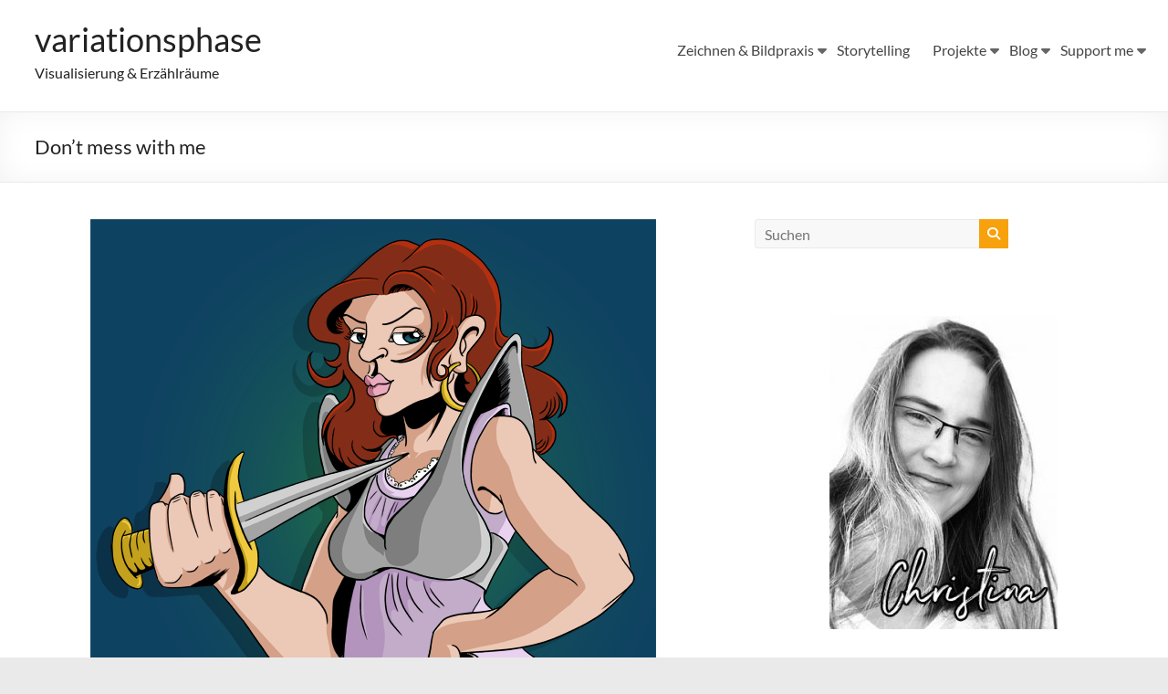

--- FILE ---
content_type: text/html; charset=UTF-8
request_url: https://variationsphase.de/vp/2014/03/dont-mess-with-me/
body_size: 15094
content:
<!DOCTYPE html>
<!--[if IE 7]>
<html class="ie ie7" lang="de">
<![endif]-->
<!--[if IE 8]>
<html class="ie ie8" lang="de">
<![endif]-->
<!--[if !(IE 7) & !(IE 8)]><!-->
<html lang="de">
<!--<![endif]-->
<head>
	<meta charset="UTF-8"/>
	<meta name="viewport" content="width=device-width, initial-scale=1">
	<link rel="profile" href="https://gmpg.org/xfn/11"/>
	<meta name='robots' content='index, follow, max-image-preview:large, max-snippet:-1, max-video-preview:-1' />

	<!-- This site is optimized with the Yoast SEO plugin v26.6 - https://yoast.com/wordpress/plugins/seo/ -->
	<title>Don&#039;t mess with me - variationsphase</title>
	<link rel="canonical" href="https://variationsphase.de/vp/2014/03/dont-mess-with-me/" />
	<meta property="og:locale" content="de_DE" />
	<meta property="og:type" content="article" />
	<meta property="og:title" content="Don&#039;t mess with me - variationsphase" />
	<meta property="og:description" content="Don&#8217;t mess with me" />
	<meta property="og:url" content="https://variationsphase.de/vp/2014/03/dont-mess-with-me/" />
	<meta property="og:site_name" content="variationsphase" />
	<meta property="article:published_time" content="2014-03-26T19:18:01+00:00" />
	<meta property="article:modified_time" content="2020-08-10T10:48:01+00:00" />
	<meta property="og:image" content="https://variationsphase.de/vp/wp-content/uploads/2014/03/2013-03-26_frau-dolch.png" />
	<meta property="og:image:width" content="620" />
	<meta property="og:image:height" content="748" />
	<meta property="og:image:type" content="image/png" />
	<meta name="author" content="Christina" />
	<meta name="twitter:card" content="summary_large_image" />
	<meta name="twitter:label1" content="Verfasst von" />
	<meta name="twitter:data1" content="Christina" />
	<script type="application/ld+json" class="yoast-schema-graph">{"@context":"https://schema.org","@graph":[{"@type":"Article","@id":"https://variationsphase.de/vp/2014/03/dont-mess-with-me/#article","isPartOf":{"@id":"https://variationsphase.de/vp/2014/03/dont-mess-with-me/"},"author":{"name":"Christina","@id":"https://variationsphase.de/vp/#/schema/person/3bf21877116b4f739db46a11f19ec0dd"},"headline":"Don&#8217;t mess with me","datePublished":"2014-03-26T19:18:01+00:00","dateModified":"2020-08-10T10:48:01+00:00","mainEntityOfPage":{"@id":"https://variationsphase.de/vp/2014/03/dont-mess-with-me/"},"wordCount":5,"commentCount":0,"publisher":{"@id":"https://variationsphase.de/vp/#/schema/person/3bf21877116b4f739db46a11f19ec0dd"},"image":{"@id":"https://variationsphase.de/vp/2014/03/dont-mess-with-me/#primaryimage"},"thumbnailUrl":"https://variationsphase.de/vp/wp-content/uploads/2014/03/2013-03-26_frau-dolch.png","keywords":["Manga Studio / Clip Studio Paint","Mensch"],"articleSection":["Illustrationen"],"inLanguage":"de","potentialAction":[{"@type":"CommentAction","name":"Comment","target":["https://variationsphase.de/vp/2014/03/dont-mess-with-me/#respond"]}]},{"@type":"WebPage","@id":"https://variationsphase.de/vp/2014/03/dont-mess-with-me/","url":"https://variationsphase.de/vp/2014/03/dont-mess-with-me/","name":"Don't mess with me - variationsphase","isPartOf":{"@id":"https://variationsphase.de/vp/#website"},"primaryImageOfPage":{"@id":"https://variationsphase.de/vp/2014/03/dont-mess-with-me/#primaryimage"},"image":{"@id":"https://variationsphase.de/vp/2014/03/dont-mess-with-me/#primaryimage"},"thumbnailUrl":"https://variationsphase.de/vp/wp-content/uploads/2014/03/2013-03-26_frau-dolch.png","datePublished":"2014-03-26T19:18:01+00:00","dateModified":"2020-08-10T10:48:01+00:00","breadcrumb":{"@id":"https://variationsphase.de/vp/2014/03/dont-mess-with-me/#breadcrumb"},"inLanguage":"de","potentialAction":[{"@type":"ReadAction","target":["https://variationsphase.de/vp/2014/03/dont-mess-with-me/"]}]},{"@type":"ImageObject","inLanguage":"de","@id":"https://variationsphase.de/vp/2014/03/dont-mess-with-me/#primaryimage","url":"https://variationsphase.de/vp/wp-content/uploads/2014/03/2013-03-26_frau-dolch.png","contentUrl":"https://variationsphase.de/vp/wp-content/uploads/2014/03/2013-03-26_frau-dolch.png","width":620,"height":748},{"@type":"BreadcrumbList","@id":"https://variationsphase.de/vp/2014/03/dont-mess-with-me/#breadcrumb","itemListElement":[{"@type":"ListItem","position":1,"name":"Home","item":"https://variationsphase.de/vp/"},{"@type":"ListItem","position":2,"name":"Posts","item":"https://variationsphase.de/vp/posts/"},{"@type":"ListItem","position":3,"name":"Don&#8217;t mess with me"}]},{"@type":"WebSite","@id":"https://variationsphase.de/vp/#website","url":"https://variationsphase.de/vp/","name":"variationsphase","description":"Visualisierung &amp; Erzählräume","publisher":{"@id":"https://variationsphase.de/vp/#/schema/person/3bf21877116b4f739db46a11f19ec0dd"},"potentialAction":[{"@type":"SearchAction","target":{"@type":"EntryPoint","urlTemplate":"https://variationsphase.de/vp/?s={search_term_string}"},"query-input":{"@type":"PropertyValueSpecification","valueRequired":true,"valueName":"search_term_string"}}],"inLanguage":"de"},{"@type":["Person","Organization"],"@id":"https://variationsphase.de/vp/#/schema/person/3bf21877116b4f739db46a11f19ec0dd","name":"Christina","logo":{"@id":"https://variationsphase.de/vp/#/schema/person/image/"},"url":"https://variationsphase.de/vp/author/admin/"}]}</script>
	<!-- / Yoast SEO plugin. -->


<link rel='dns-prefetch' href='//fonts.googleapis.com' />
<link rel="alternate" type="application/rss+xml" title="variationsphase &raquo; Feed" href="https://variationsphase.de/vp/feed/" />
<link rel="alternate" type="application/rss+xml" title="variationsphase &raquo; Kommentar-Feed" href="https://variationsphase.de/vp/comments/feed/" />
<link rel="alternate" type="application/rss+xml" title="variationsphase &raquo; Don&#8217;t mess with me-Kommentar-Feed" href="https://variationsphase.de/vp/2014/03/dont-mess-with-me/feed/" />
<link rel="alternate" title="oEmbed (JSON)" type="application/json+oembed" href="https://variationsphase.de/vp/wp-json/oembed/1.0/embed?url=https%3A%2F%2Fvariationsphase.de%2Fvp%2F2014%2F03%2Fdont-mess-with-me%2F" />
<link rel="alternate" title="oEmbed (XML)" type="text/xml+oembed" href="https://variationsphase.de/vp/wp-json/oembed/1.0/embed?url=https%3A%2F%2Fvariationsphase.de%2Fvp%2F2014%2F03%2Fdont-mess-with-me%2F&#038;format=xml" />
<style id='wp-img-auto-sizes-contain-inline-css' type='text/css'>
img:is([sizes=auto i],[sizes^="auto," i]){contain-intrinsic-size:3000px 1500px}
/*# sourceURL=wp-img-auto-sizes-contain-inline-css */
</style>
<link rel='stylesheet' id='otw_grid_manager-css' href='https://variationsphase.de/vp/wp-content/plugins/otw-sidebar-widget-manager/include/otw_components/otw_content_sidebars/css/otw-grid.css?ver=1.13' type='text/css' media='all' />
<link rel='stylesheet' id='otw_sbm.css-css' href='https://variationsphase.de/vp/wp-content/plugins/otw-sidebar-widget-manager/css/otw_sbm.css?ver=6.9' type='text/css' media='all' />
<style id='wp-block-library-inline-css' type='text/css'>
:root{--wp-block-synced-color:#7a00df;--wp-block-synced-color--rgb:122,0,223;--wp-bound-block-color:var(--wp-block-synced-color);--wp-editor-canvas-background:#ddd;--wp-admin-theme-color:#007cba;--wp-admin-theme-color--rgb:0,124,186;--wp-admin-theme-color-darker-10:#006ba1;--wp-admin-theme-color-darker-10--rgb:0,107,160.5;--wp-admin-theme-color-darker-20:#005a87;--wp-admin-theme-color-darker-20--rgb:0,90,135;--wp-admin-border-width-focus:2px}@media (min-resolution:192dpi){:root{--wp-admin-border-width-focus:1.5px}}.wp-element-button{cursor:pointer}:root .has-very-light-gray-background-color{background-color:#eee}:root .has-very-dark-gray-background-color{background-color:#313131}:root .has-very-light-gray-color{color:#eee}:root .has-very-dark-gray-color{color:#313131}:root .has-vivid-green-cyan-to-vivid-cyan-blue-gradient-background{background:linear-gradient(135deg,#00d084,#0693e3)}:root .has-purple-crush-gradient-background{background:linear-gradient(135deg,#34e2e4,#4721fb 50%,#ab1dfe)}:root .has-hazy-dawn-gradient-background{background:linear-gradient(135deg,#faaca8,#dad0ec)}:root .has-subdued-olive-gradient-background{background:linear-gradient(135deg,#fafae1,#67a671)}:root .has-atomic-cream-gradient-background{background:linear-gradient(135deg,#fdd79a,#004a59)}:root .has-nightshade-gradient-background{background:linear-gradient(135deg,#330968,#31cdcf)}:root .has-midnight-gradient-background{background:linear-gradient(135deg,#020381,#2874fc)}:root{--wp--preset--font-size--normal:16px;--wp--preset--font-size--huge:42px}.has-regular-font-size{font-size:1em}.has-larger-font-size{font-size:2.625em}.has-normal-font-size{font-size:var(--wp--preset--font-size--normal)}.has-huge-font-size{font-size:var(--wp--preset--font-size--huge)}.has-text-align-center{text-align:center}.has-text-align-left{text-align:left}.has-text-align-right{text-align:right}.has-fit-text{white-space:nowrap!important}#end-resizable-editor-section{display:none}.aligncenter{clear:both}.items-justified-left{justify-content:flex-start}.items-justified-center{justify-content:center}.items-justified-right{justify-content:flex-end}.items-justified-space-between{justify-content:space-between}.screen-reader-text{border:0;clip-path:inset(50%);height:1px;margin:-1px;overflow:hidden;padding:0;position:absolute;width:1px;word-wrap:normal!important}.screen-reader-text:focus{background-color:#ddd;clip-path:none;color:#444;display:block;font-size:1em;height:auto;left:5px;line-height:normal;padding:15px 23px 14px;text-decoration:none;top:5px;width:auto;z-index:100000}html :where(.has-border-color){border-style:solid}html :where([style*=border-top-color]){border-top-style:solid}html :where([style*=border-right-color]){border-right-style:solid}html :where([style*=border-bottom-color]){border-bottom-style:solid}html :where([style*=border-left-color]){border-left-style:solid}html :where([style*=border-width]){border-style:solid}html :where([style*=border-top-width]){border-top-style:solid}html :where([style*=border-right-width]){border-right-style:solid}html :where([style*=border-bottom-width]){border-bottom-style:solid}html :where([style*=border-left-width]){border-left-style:solid}html :where(img[class*=wp-image-]){height:auto;max-width:100%}:where(figure){margin:0 0 1em}html :where(.is-position-sticky){--wp-admin--admin-bar--position-offset:var(--wp-admin--admin-bar--height,0px)}@media screen and (max-width:600px){html :where(.is-position-sticky){--wp-admin--admin-bar--position-offset:0px}}

/*# sourceURL=wp-block-library-inline-css */
</style><style id='global-styles-inline-css' type='text/css'>
:root{--wp--preset--aspect-ratio--square: 1;--wp--preset--aspect-ratio--4-3: 4/3;--wp--preset--aspect-ratio--3-4: 3/4;--wp--preset--aspect-ratio--3-2: 3/2;--wp--preset--aspect-ratio--2-3: 2/3;--wp--preset--aspect-ratio--16-9: 16/9;--wp--preset--aspect-ratio--9-16: 9/16;--wp--preset--color--black: #000000;--wp--preset--color--cyan-bluish-gray: #abb8c3;--wp--preset--color--white: #ffffff;--wp--preset--color--pale-pink: #f78da7;--wp--preset--color--vivid-red: #cf2e2e;--wp--preset--color--luminous-vivid-orange: #ff6900;--wp--preset--color--luminous-vivid-amber: #fcb900;--wp--preset--color--light-green-cyan: #7bdcb5;--wp--preset--color--vivid-green-cyan: #00d084;--wp--preset--color--pale-cyan-blue: #8ed1fc;--wp--preset--color--vivid-cyan-blue: #0693e3;--wp--preset--color--vivid-purple: #9b51e0;--wp--preset--gradient--vivid-cyan-blue-to-vivid-purple: linear-gradient(135deg,rgb(6,147,227) 0%,rgb(155,81,224) 100%);--wp--preset--gradient--light-green-cyan-to-vivid-green-cyan: linear-gradient(135deg,rgb(122,220,180) 0%,rgb(0,208,130) 100%);--wp--preset--gradient--luminous-vivid-amber-to-luminous-vivid-orange: linear-gradient(135deg,rgb(252,185,0) 0%,rgb(255,105,0) 100%);--wp--preset--gradient--luminous-vivid-orange-to-vivid-red: linear-gradient(135deg,rgb(255,105,0) 0%,rgb(207,46,46) 100%);--wp--preset--gradient--very-light-gray-to-cyan-bluish-gray: linear-gradient(135deg,rgb(238,238,238) 0%,rgb(169,184,195) 100%);--wp--preset--gradient--cool-to-warm-spectrum: linear-gradient(135deg,rgb(74,234,220) 0%,rgb(151,120,209) 20%,rgb(207,42,186) 40%,rgb(238,44,130) 60%,rgb(251,105,98) 80%,rgb(254,248,76) 100%);--wp--preset--gradient--blush-light-purple: linear-gradient(135deg,rgb(255,206,236) 0%,rgb(152,150,240) 100%);--wp--preset--gradient--blush-bordeaux: linear-gradient(135deg,rgb(254,205,165) 0%,rgb(254,45,45) 50%,rgb(107,0,62) 100%);--wp--preset--gradient--luminous-dusk: linear-gradient(135deg,rgb(255,203,112) 0%,rgb(199,81,192) 50%,rgb(65,88,208) 100%);--wp--preset--gradient--pale-ocean: linear-gradient(135deg,rgb(255,245,203) 0%,rgb(182,227,212) 50%,rgb(51,167,181) 100%);--wp--preset--gradient--electric-grass: linear-gradient(135deg,rgb(202,248,128) 0%,rgb(113,206,126) 100%);--wp--preset--gradient--midnight: linear-gradient(135deg,rgb(2,3,129) 0%,rgb(40,116,252) 100%);--wp--preset--font-size--small: 13px;--wp--preset--font-size--medium: 20px;--wp--preset--font-size--large: 36px;--wp--preset--font-size--x-large: 42px;--wp--preset--spacing--20: 0.44rem;--wp--preset--spacing--30: 0.67rem;--wp--preset--spacing--40: 1rem;--wp--preset--spacing--50: 1.5rem;--wp--preset--spacing--60: 2.25rem;--wp--preset--spacing--70: 3.38rem;--wp--preset--spacing--80: 5.06rem;--wp--preset--shadow--natural: 6px 6px 9px rgba(0, 0, 0, 0.2);--wp--preset--shadow--deep: 12px 12px 50px rgba(0, 0, 0, 0.4);--wp--preset--shadow--sharp: 6px 6px 0px rgba(0, 0, 0, 0.2);--wp--preset--shadow--outlined: 6px 6px 0px -3px rgb(255, 255, 255), 6px 6px rgb(0, 0, 0);--wp--preset--shadow--crisp: 6px 6px 0px rgb(0, 0, 0);}:root { --wp--style--global--content-size: 760px;--wp--style--global--wide-size: 1160px; }:where(body) { margin: 0; }.wp-site-blocks > .alignleft { float: left; margin-right: 2em; }.wp-site-blocks > .alignright { float: right; margin-left: 2em; }.wp-site-blocks > .aligncenter { justify-content: center; margin-left: auto; margin-right: auto; }:where(.wp-site-blocks) > * { margin-block-start: 24px; margin-block-end: 0; }:where(.wp-site-blocks) > :first-child { margin-block-start: 0; }:where(.wp-site-blocks) > :last-child { margin-block-end: 0; }:root { --wp--style--block-gap: 24px; }:root :where(.is-layout-flow) > :first-child{margin-block-start: 0;}:root :where(.is-layout-flow) > :last-child{margin-block-end: 0;}:root :where(.is-layout-flow) > *{margin-block-start: 24px;margin-block-end: 0;}:root :where(.is-layout-constrained) > :first-child{margin-block-start: 0;}:root :where(.is-layout-constrained) > :last-child{margin-block-end: 0;}:root :where(.is-layout-constrained) > *{margin-block-start: 24px;margin-block-end: 0;}:root :where(.is-layout-flex){gap: 24px;}:root :where(.is-layout-grid){gap: 24px;}.is-layout-flow > .alignleft{float: left;margin-inline-start: 0;margin-inline-end: 2em;}.is-layout-flow > .alignright{float: right;margin-inline-start: 2em;margin-inline-end: 0;}.is-layout-flow > .aligncenter{margin-left: auto !important;margin-right: auto !important;}.is-layout-constrained > .alignleft{float: left;margin-inline-start: 0;margin-inline-end: 2em;}.is-layout-constrained > .alignright{float: right;margin-inline-start: 2em;margin-inline-end: 0;}.is-layout-constrained > .aligncenter{margin-left: auto !important;margin-right: auto !important;}.is-layout-constrained > :where(:not(.alignleft):not(.alignright):not(.alignfull)){max-width: var(--wp--style--global--content-size);margin-left: auto !important;margin-right: auto !important;}.is-layout-constrained > .alignwide{max-width: var(--wp--style--global--wide-size);}body .is-layout-flex{display: flex;}.is-layout-flex{flex-wrap: wrap;align-items: center;}.is-layout-flex > :is(*, div){margin: 0;}body .is-layout-grid{display: grid;}.is-layout-grid > :is(*, div){margin: 0;}body{padding-top: 0px;padding-right: 0px;padding-bottom: 0px;padding-left: 0px;}a:where(:not(.wp-element-button)){text-decoration: underline;}:root :where(.wp-element-button, .wp-block-button__link){background-color: #32373c;border-width: 0;color: #fff;font-family: inherit;font-size: inherit;font-style: inherit;font-weight: inherit;letter-spacing: inherit;line-height: inherit;padding-top: calc(0.667em + 2px);padding-right: calc(1.333em + 2px);padding-bottom: calc(0.667em + 2px);padding-left: calc(1.333em + 2px);text-decoration: none;text-transform: inherit;}.has-black-color{color: var(--wp--preset--color--black) !important;}.has-cyan-bluish-gray-color{color: var(--wp--preset--color--cyan-bluish-gray) !important;}.has-white-color{color: var(--wp--preset--color--white) !important;}.has-pale-pink-color{color: var(--wp--preset--color--pale-pink) !important;}.has-vivid-red-color{color: var(--wp--preset--color--vivid-red) !important;}.has-luminous-vivid-orange-color{color: var(--wp--preset--color--luminous-vivid-orange) !important;}.has-luminous-vivid-amber-color{color: var(--wp--preset--color--luminous-vivid-amber) !important;}.has-light-green-cyan-color{color: var(--wp--preset--color--light-green-cyan) !important;}.has-vivid-green-cyan-color{color: var(--wp--preset--color--vivid-green-cyan) !important;}.has-pale-cyan-blue-color{color: var(--wp--preset--color--pale-cyan-blue) !important;}.has-vivid-cyan-blue-color{color: var(--wp--preset--color--vivid-cyan-blue) !important;}.has-vivid-purple-color{color: var(--wp--preset--color--vivid-purple) !important;}.has-black-background-color{background-color: var(--wp--preset--color--black) !important;}.has-cyan-bluish-gray-background-color{background-color: var(--wp--preset--color--cyan-bluish-gray) !important;}.has-white-background-color{background-color: var(--wp--preset--color--white) !important;}.has-pale-pink-background-color{background-color: var(--wp--preset--color--pale-pink) !important;}.has-vivid-red-background-color{background-color: var(--wp--preset--color--vivid-red) !important;}.has-luminous-vivid-orange-background-color{background-color: var(--wp--preset--color--luminous-vivid-orange) !important;}.has-luminous-vivid-amber-background-color{background-color: var(--wp--preset--color--luminous-vivid-amber) !important;}.has-light-green-cyan-background-color{background-color: var(--wp--preset--color--light-green-cyan) !important;}.has-vivid-green-cyan-background-color{background-color: var(--wp--preset--color--vivid-green-cyan) !important;}.has-pale-cyan-blue-background-color{background-color: var(--wp--preset--color--pale-cyan-blue) !important;}.has-vivid-cyan-blue-background-color{background-color: var(--wp--preset--color--vivid-cyan-blue) !important;}.has-vivid-purple-background-color{background-color: var(--wp--preset--color--vivid-purple) !important;}.has-black-border-color{border-color: var(--wp--preset--color--black) !important;}.has-cyan-bluish-gray-border-color{border-color: var(--wp--preset--color--cyan-bluish-gray) !important;}.has-white-border-color{border-color: var(--wp--preset--color--white) !important;}.has-pale-pink-border-color{border-color: var(--wp--preset--color--pale-pink) !important;}.has-vivid-red-border-color{border-color: var(--wp--preset--color--vivid-red) !important;}.has-luminous-vivid-orange-border-color{border-color: var(--wp--preset--color--luminous-vivid-orange) !important;}.has-luminous-vivid-amber-border-color{border-color: var(--wp--preset--color--luminous-vivid-amber) !important;}.has-light-green-cyan-border-color{border-color: var(--wp--preset--color--light-green-cyan) !important;}.has-vivid-green-cyan-border-color{border-color: var(--wp--preset--color--vivid-green-cyan) !important;}.has-pale-cyan-blue-border-color{border-color: var(--wp--preset--color--pale-cyan-blue) !important;}.has-vivid-cyan-blue-border-color{border-color: var(--wp--preset--color--vivid-cyan-blue) !important;}.has-vivid-purple-border-color{border-color: var(--wp--preset--color--vivid-purple) !important;}.has-vivid-cyan-blue-to-vivid-purple-gradient-background{background: var(--wp--preset--gradient--vivid-cyan-blue-to-vivid-purple) !important;}.has-light-green-cyan-to-vivid-green-cyan-gradient-background{background: var(--wp--preset--gradient--light-green-cyan-to-vivid-green-cyan) !important;}.has-luminous-vivid-amber-to-luminous-vivid-orange-gradient-background{background: var(--wp--preset--gradient--luminous-vivid-amber-to-luminous-vivid-orange) !important;}.has-luminous-vivid-orange-to-vivid-red-gradient-background{background: var(--wp--preset--gradient--luminous-vivid-orange-to-vivid-red) !important;}.has-very-light-gray-to-cyan-bluish-gray-gradient-background{background: var(--wp--preset--gradient--very-light-gray-to-cyan-bluish-gray) !important;}.has-cool-to-warm-spectrum-gradient-background{background: var(--wp--preset--gradient--cool-to-warm-spectrum) !important;}.has-blush-light-purple-gradient-background{background: var(--wp--preset--gradient--blush-light-purple) !important;}.has-blush-bordeaux-gradient-background{background: var(--wp--preset--gradient--blush-bordeaux) !important;}.has-luminous-dusk-gradient-background{background: var(--wp--preset--gradient--luminous-dusk) !important;}.has-pale-ocean-gradient-background{background: var(--wp--preset--gradient--pale-ocean) !important;}.has-electric-grass-gradient-background{background: var(--wp--preset--gradient--electric-grass) !important;}.has-midnight-gradient-background{background: var(--wp--preset--gradient--midnight) !important;}.has-small-font-size{font-size: var(--wp--preset--font-size--small) !important;}.has-medium-font-size{font-size: var(--wp--preset--font-size--medium) !important;}.has-large-font-size{font-size: var(--wp--preset--font-size--large) !important;}.has-x-large-font-size{font-size: var(--wp--preset--font-size--x-large) !important;}
/*# sourceURL=global-styles-inline-css */
</style>

<link rel='stylesheet' id='toc-screen-css' href='https://variationsphase.de/vp/wp-content/plugins/table-of-contents-plus/screen.min.css?ver=2411.1' type='text/css' media='all' />
<link rel='stylesheet' id='font-awesome-4-css' href='https://variationsphase.de/vp/wp-content/themes/spacious-pro/font-awesome/library/font-awesome/css/v4-shims.min.css?ver=4.7.0' type='text/css' media='all' />
<link rel='stylesheet' id='font-awesome-all-css' href='https://variationsphase.de/vp/wp-content/themes/spacious-pro/font-awesome/library/font-awesome/css/all.min.css?ver=6.7.2' type='text/css' media='all' />
<link rel='stylesheet' id='font-awesome-solid-css' href='https://variationsphase.de/vp/wp-content/themes/spacious-pro/font-awesome/library/font-awesome/css/solid.min.css?ver=6.7.2' type='text/css' media='all' />
<link rel='stylesheet' id='font-awesome-regular-css' href='https://variationsphase.de/vp/wp-content/themes/spacious-pro/font-awesome/library/font-awesome/css/regular.min.css?ver=6.7.2' type='text/css' media='all' />
<link rel='stylesheet' id='font-awesome-brands-css' href='https://variationsphase.de/vp/wp-content/themes/spacious-pro/font-awesome/library/font-awesome/css/brands.min.css?ver=6.7.2' type='text/css' media='all' />
<link rel='stylesheet' id='spacious-font-awesome-css' href='https://variationsphase.de/vp/wp-content/themes/spacious-pro/font-awesome/library/font-awesome/css/font-awesome.min.css?ver=4.6.5' type='text/css' media='all' />
<link rel='stylesheet' id='spacious_style-css' href='https://variationsphase.de/vp/wp-content/themes/spacious-pro/style.css?ver=2.7.14' type='text/css' media='all' />
<style id='spacious_style-inline-css' type='text/css'>
.previous a:hover, .next a:hover, a, #site-title a:hover,.widget_fun_facts .counter-icon,.team-title a:hover, .main-navigation ul li.current_page_item a, .main-navigation ul li:hover > a, .main-navigation ul li ul li a:hover, .main-navigation ul li ul li:hover > a,
			.main-navigation ul li.current-menu-item ul li a:hover, .main-navigation a:hover, .main-navigation ul li.current-menu-item a, .main-navigation ul li.current_page_ancestor a,
			.main-navigation ul li.current-menu-ancestor a, .main-navigation ul li.current_page_item a,
			.main-navigation ul li:hover > a, .small-menu a:hover, .small-menu ul li.current-menu-item a, .small-menu ul li.current_page_ancestor a,
			.small-menu ul li.current-menu-ancestor a, .small-menu ul li.current_page_item a,
			.small-menu ul li:hover > a, .widget_service_block a.more-link:hover, .widget_featured_single_post a.read-more:hover,
			#secondary a:hover,logged-in-as:hover  a, .breadcrumb a:hover, .tg-one-half .widget-title a:hover, .tg-one-third .widget-title a:hover,
			.tg-one-fourth .widget-title a:hover, .pagination a span:hover, #content .comments-area a.comment-permalink:hover, .comments-area .comment-author-link a:hover, .comment .comment-reply-link:hover, .nav-previous a:hover, .nav-next a:hover, #wp-calendar #today, .footer-socket-wrapper .copyright a:hover, .read-more, .more-link, .post .entry-title a:hover, .page .entry-title a:hover, .entry-meta a:hover, .type-page .entry-meta a:hover, .single #content .tags a:hover , .widget_testimonial .testimonial-icon:before, .widget_featured_posts .tg-one-half .entry-title a:hover, .main-small-navigation li:hover > .sub-toggle, .main-navigation ul li.tg-header-button-wrap.button-two a, .main-navigation ul li.tg-header-button-wrap.button-two a:hover, .woocommerce.woocommerce-add-to-cart-style-2 ul.products li.product .button, .header-action .search-wrapper:hover .fa, .woocommerce .star-rating span::before, .main-navigation ul li:hover > .sub-toggle{color:rgb(247,161,12);}.spacious-button, input[type="reset"], input[type="button"], input[type="submit"], button,.spacious-woocommerce-cart-views .cart-value, #featured-slider .slider-read-more-button, .slider-cycle .cycle-prev, .slider-cycle .cycle-next, #progress, .widget_our_clients .clients-cycle-prev, .widget_our_clients .clients-cycle-next, #controllers a:hover, #controllers a.active, .pagination span,.site-header .menu-toggle:hover,#team-controllers a.active,	#team-controllers a:hover, .call-to-action-button, .call-to-action-button, .comments-area .comment-author-link spanm,.team-social-icon a:hover, a#back-top:before, .entry-meta .read-more-link, a#scroll-up, #search-form span, .woocommerce a.button, .woocommerce button.button, .woocommerce input.button, .woocommerce #respond input#submit, .woocommerce #content input.button,	.woocommerce-page a.button, .woocommerce-page button.button, .woocommerce-page input.button,	.woocommerce-page #respond input#submit, .woocommerce-page #content input.button, .woocommerce a.button:hover,.woocommerce button.button:hover, .woocommerce input.button:hover,.woocommerce #respond input#submit:hover, .woocommerce #content input.button:hover,.woocommerce-page a.button:hover, .woocommerce-page button.button:hover,.woocommerce-page input.button:hover,	.woocommerce-page #respond input#submit:hover, .woocommerce-page #content input.button:hover, #content .wp-pagenavi .current, #content .wp-pagenavi a:hover,.main-small-navigation .sub-toggle, .main-navigation ul li.tg-header-button-wrap.button-one a, .elementor .team-five-carousel.team-style-five .swiper-button-next, .elementor .team-five-carousel.team-style-five .swiper-button-prev, .elementor .main-block-wrapper .swiper-button-next, .elementor .main-block-wrapper .swiper-button-prev, .woocommerce-product .main-product-wrapper .product-container .product-cycle-prev, .woocommerce-product .main-product-wrapper .product-container .product-cycle-next{background-color:rgb(247,161,12);}.main-small-navigation li:hover, .main-small-navigation ul > .current_page_item, .main-small-navigation ul > .current-menu-item, .widget_testimonial .testimonial-cycle-prev, .widget_testimonial .testimonial-cycle-next, .woocommerce-product .main-product-wrapper .product-wrapper .woocommerce-image-wrapper-two .hovered-cart-wishlist .add-to-wishlist:hover, .woocommerce-product .main-product-wrapper .product-wrapper .woocommerce-image-wrapper-two .hovered-cart-wishlist .add-to-cart:hover, .woocommerce-product .main-product-wrapper .product-wrapper .product-outer-wrapper .woocommerce-image-wrapper-one .add-to-cart a:hover{background:rgb(247,161,12);}.main-navigation ul li ul, .widget_testimonial .testimonial-post{border-top-color:rgb(247,161,12);}blockquote, .call-to-action-content-wrapper{border-left-color:rgb(247,161,12);}.site-header .menu-toggle:hover.entry-meta a.read-more:hover,
			#featured-slider .slider-read-more-button:hover, .slider-cycle .cycle-prev:hover, .slider-cycle .cycle-next:hover,
			.call-to-action-button:hover,.entry-meta .read-more-link:hover,.spacious-button:hover, input[type="reset"]:hover,
			input[type="button"]:hover, input[type="submit"]:hover, button:hover, .main-navigation ul li.tg-header-button-wrap.button-one a:hover, .main-navigation ul li.tg-header-button-wrap.button-two a:hover{background:#c56f00;}.pagination a span:hover, .widget_testimonial .testimonial-post, .team-social-icon a:hover, .single #content .tags a:hover,.previous a:hover, .next a:hover, .main-navigation ul li.tg-header-button-wrap.button-one a, .main-navigation ul li.tg-header-button-wrap.button-one a, .main-navigation ul li.tg-header-button-wrap.button-two a, .woocommerce.woocommerce-add-to-cart-style-2 ul.products li.product .button, .woocommerce-product .main-product-wrapper .product-wrapper .woocommerce-image-wrapper-two .hovered-cart-wishlist .add-to-wishlist, .woocommerce-product .main-product-wrapper .product-wrapper .woocommerce-image-wrapper-two .hovered-cart-wishlist .add-to-cart{border-color:rgb(247,161,12);}.widget-title span{border-bottom-color:rgb(247,161,12);}.footer-widgets-area a:hover{color:rgb(247,161,12)!important;}.footer-search-form{color:rgb(247,161,12);}.header-toggle-wrapper .header-toggle{border-right-color:rgb(247,161,12);}#main{background-color:#ffffff;}#site-title a, #site-description{color:#222222;}#header-meta{background-color:#f8f8f8;}#header-text-nav-container{background-color:#ffffff;}.main-navigation ul li ul li a{color:#666666;}.main-navigation ul li.tg-header-button-wrap.button-one a{color:#ffffff;}.main-navigation ul li.tg-header-button-wrap.button-one a:hover{color:#ffffff;}.main-navigation ul li.tg-header-button-wrap.button-two a{color:#ffffff;}.main-navigation ul li.tg-header-button-wrap.button-two a:hover{color:#ffffff;}#featured-slider .entry-title span{color:#ffffff;}#featured-slider .entry-content p{color:#ffffff;}#featured-slider .slider-read-more-button{color:#ffffff;}#featured-slider .slider-read-more-button{background-color:rgb(249,153,57);}#featured-slider .slider-cycle .entry-container .entry-description-container{background-color:rgba(0,0,0,0.3);}.entry-meta a.read-more{color:#ffffff;}.entry-meta .read-more-link{background-color:rgb(247,133,19);}#comments{background-color:#ffffff;}.comment-content{background-color:#f8f8f8;}input[type="text"], input[type="email"], input[type="password"], textarea{background-color:#f8f8f8;}#colophon{background-color:;}.call-to-action-content-wrapper{background-color:#f8f8f8;}.call-to-action-button{color:#ffffff;}.call-to-action-button{background-color:#dd9933;}a.read-more, a.more-link{color:#0fbe7c;}th, td, hr, blockquote,input.s,input[type=email],input[type=email]:focus,input[type=password],input[type=password]:focus,input[type=search]:focus,input[type=text],input[type=text]:focus,pre,textarea,textarea:focus, input.s:focus, .next a,.previous a, #featured-slider,#header-meta,#header-text-nav-container,.header-image,.header-post-title-container,.main-navigation ul li ul li, .pagination span, .widget_testimonial .testimonial-post, .comment-content,.nav-next a,.nav-previous a, .entry-meta,.single #content .tags a{border-color:#eaeaea;}.meta, .widget_testimonial .testimonial-post, .call-to-action-content-wrapper, #colophon .widget ul li,#secondary .widget ul li{border-bottom-color:#eaeaea;}.call-to-action-content-wrapper, .footer-socket-wrapper,.footer-widgets-wrapper{border-top-color:#eaeaea;}.meta li, .widget_testimonial .testimonial-post{border-left-color:#eaeaea;}.widget_testimonial .testimonial-post, .call-to-action-content-wrapper{border-right-color:#eaeaea;}.footer-widgets-area, .footer-widgets-area .tg-one-fourth p{color:#666666;}#colophon .widget-title{color:#d5d5d5;}.footer-socket-wrapper{background-color:#f8f8f8;}.footer-widgets-wrapper{border-color:#eaeaea;}h1, h2, h3, h4, h5, h6{font-family:Lato;}#featured-slider .slider-read-more-button{font-size:20px;}.entry-meta .by-author{display:none;}.entry-meta .date{display:none;}
/*# sourceURL=spacious_style-inline-css */
</style>
<link rel='stylesheet' id='spacious-genericons-css' href='https://variationsphase.de/vp/wp-content/themes/spacious-pro/genericons/genericons.css?ver=3.3.1' type='text/css' media='all' />

<script type="text/javascript" src="https://variationsphase.de/vp/wp-includes/js/jquery/jquery.min.js?ver=3.7.1" id="jquery-core-js"></script>
<script type="text/javascript" src="https://variationsphase.de/vp/wp-includes/js/jquery/jquery-migrate.min.js?ver=3.4.1" id="jquery-migrate-js"></script>
<script type="text/javascript" src="https://variationsphase.de/vp/wp-content/plugins/otw-sidebar-widget-manager/js/jquery.sticky.js?ver=6.9" id="jquery_sticky.js-js"></script>
<script type="text/javascript" src="https://variationsphase.de/vp/wp-content/plugins/otw-sidebar-widget-manager/js/otw_sticky_sidebars.js?ver=6.9" id="otw_sticky_sbm.js-js"></script>
<script type="text/javascript" src="https://variationsphase.de/vp/wp-content/plugins/otw-sidebar-widget-manager/include/otw_components/otw_grid_manager/js/otw_grid_manager.js?ver=1.13" id="otw_grid_manager-js"></script>
<link rel="https://api.w.org/" href="https://variationsphase.de/vp/wp-json/" /><link rel="alternate" title="JSON" type="application/json" href="https://variationsphase.de/vp/wp-json/wp/v2/posts/402" /><link rel="EditURI" type="application/rsd+xml" title="RSD" href="https://variationsphase.de/vp/xmlrpc.php?rsd" />
<meta name="generator" content="WordPress 6.9" />
<link rel='shortlink' href='https://variationsphase.de/vp/?p=402' />
<link rel="pingback" href="https://variationsphase.de/vp/xmlrpc.php">		<style type="text/css" id="wp-custom-css">
			.widget_service_block .widget-title {text-align: center !important}
.related-posts-main-title .fa-thumbs-up {display: none;}

/*
@media (prefers-color-scheme: dark) {
#page 
	#content {
  background-color: #1a1a1a;
	color: #FFF !important;
}	

}
*/		</style>
		</head>

<body class="wp-singular post-template-default single single-post postid-402 single-format-image custom-background wp-embed-responsive wp-theme-spacious-pro  better-responsive-menu wide-1218 woocommerce-sale-style-default woocommerce-add-to-cart-default">



<div id="page" class="hfeed site">
	<a class="skip-link screen-reader-text" href="#main">Zum Inhalt springen</a>

	
		<header id="masthead" class="site-header clearfix spacious-header-display-one">

		
		
		
		<div id="header-text-nav-container"
		     class="">

			<div class="inner-wrap clearfix" id="spacious-header-display-one">

				<div id="header-text-nav-wrap" class="clearfix">
					<div id="header-left-section">
												<div id="header-text" class="">
															<h3 id="site-title">
									<a href="https://variationsphase.de/vp/"
									   title="variationsphase"
									   rel="home">variationsphase</a>
								</h3>
															<p id="site-description">Visualisierung &amp; Erzählräume</p>
													</div><!-- #header-text -->
					</div><!-- #header-left-section -->

					<div id="header-right-section">
						
													<div class="header-action">
															</div>
						
						
		<nav id="site-navigation" class="main-navigation clearfix  " role="navigation">
			<p class="menu-toggle">Menü</p>
			<div class="menu-primary-container"><ul id="menu-topmenue" class="nav-menu"><li id="menu-item-2681" class="menu-item menu-item-type-taxonomy menu-item-object-category menu-item-has-children menu-item-2681"><a href="https://variationsphase.de/vp/category/praxis/">Zeichnen &#038; Bildpraxis</a>
<ul class="sub-menu">
	<li id="menu-item-1167" class="menu-item menu-item-type-post_type menu-item-object-page menu-item-1167"><a href="https://variationsphase.de/vp/zeichnen-lernen/">Zeichnen lernen</a></li>
	<li id="menu-item-1168" class="menu-item menu-item-type-post_type menu-item-object-page menu-item-1168"><a href="https://variationsphase.de/vp/zeichnen-lernen/mit-bleistift-zeichnen/">Mit Bleistift zeichnen</a></li>
	<li id="menu-item-2155" class="menu-item menu-item-type-taxonomy menu-item-object-category menu-item-2155"><a href="https://variationsphase.de/vp/category/praxis/digital-zeichnen/">Digital zeichnen</a></li>
	<li id="menu-item-3029" class="menu-item menu-item-type-taxonomy menu-item-object-category menu-item-3029"><a href="https://variationsphase.de/vp/category/tests/material-reviews/">Material Reviews</a></li>
	<li id="menu-item-2739" class="menu-item menu-item-type-taxonomy menu-item-object-category menu-item-2739"><a href="https://variationsphase.de/vp/category/projekte/sketchbook/">Mein Skizzenbuch</a></li>
</ul>
</li>
<li id="menu-item-851" class="menu-item menu-item-type-custom menu-item-object-custom menu-item-851"><a href="http://variationsphase.de/vp/tag/storytelling/">Storytelling</a></li>
<li id="menu-item-2154" class="menu-item menu-item-type-taxonomy menu-item-object-category current-post-ancestor menu-item-has-children menu-item-2154"><a href="https://variationsphase.de/vp/category/projekte/">Projekte</a>
<ul class="sub-menu">
	<li id="menu-item-1447" class="menu-item menu-item-type-post_type menu-item-object-page menu-item-has-children menu-item-1447"><a href="https://variationsphase.de/vp/comics-overview/">Comics</a>
	<ul class="sub-menu">
		<li id="menu-item-2900" class="menu-item menu-item-type-post_type menu-item-object-post menu-item-2900"><a href="https://variationsphase.de/vp/2016/06/die-frage-morgen/">Babyjahre</a></li>
		<li id="menu-item-1150" class="menu-item menu-item-type-taxonomy menu-item-object-category menu-item-1150"><a href="https://variationsphase.de/vp/category/projekte/comic-strips/">Comic Strips</a></li>
	</ul>
</li>
	<li id="menu-item-2758" class="menu-item menu-item-type-taxonomy menu-item-object-category menu-item-2758"><a href="https://variationsphase.de/vp/category/projekte/wittstocker-ansichten/">Wittstocker Ansichten</a></li>
	<li id="menu-item-2740" class="menu-item menu-item-type-taxonomy menu-item-object-category current-post-ancestor current-menu-parent current-post-parent menu-item-2740"><a href="https://variationsphase.de/vp/category/projekte/illustrationen/">Illustrationen</a></li>
</ul>
</li>
<li id="menu-item-667" class="menu-item menu-item-type-taxonomy menu-item-object-category menu-item-has-children menu-item-667"><a href="https://variationsphase.de/vp/category/blog/">Blog</a>
<ul class="sub-menu">
	<li id="menu-item-2214" class="menu-item menu-item-type-taxonomy menu-item-object-category menu-item-2214"><a href="https://variationsphase.de/vp/category/blog/zeichnen-als-business/">Zeichnen als Business</a></li>
	<li id="menu-item-2927" class="menu-item menu-item-type-taxonomy menu-item-object-category menu-item-2927"><a href="https://variationsphase.de/vp/category/blog/mit-kindern-malen/">Mit Kindern malen</a></li>
	<li id="menu-item-635" class="menu-item menu-item-type-post_type menu-item-object-page menu-item-635"><a href="https://variationsphase.de/vp/ich/">Über mich</a></li>
</ul>
</li>
<li id="menu-item-1944" class="menu-item menu-item-type-post_type menu-item-object-page menu-item-has-children menu-item-1944"><a href="https://variationsphase.de/vp/support-me/">Support me</a>
<ul class="sub-menu">
	<li id="menu-item-2196" class="menu-item menu-item-type-custom menu-item-object-custom menu-item-2196"><a href="https://shop.spreadshirt.de/variationsphase/">Shop</a></li>
	<li id="menu-item-2446" class="menu-item menu-item-type-post_type menu-item-object-page menu-item-2446"><a href="https://variationsphase.de/vp/notizbuecher/">Notizbücher</a></li>
</ul>
</li>
</ul></div>		</nav>

							</div><!-- #header-right-section -->

				</div><!-- #header-text-nav-wrap -->

				
			</div><!-- .inner-wrap -->

			
		</div><!-- #header-text-nav-container -->

		
					<div class="header-post-title-container clearfix">
				<div class="inner-wrap">
					<div class="post-title-wrapper">
													<h1 class="header-post-title-class entry-title">Don&#8217;t mess with me</h1>
							
						
					</div>
									</div>
			</div>
				</header>
		<div id="main" class="clearfix">
		<div class="inner-wrap">



<div id="primary">
	<div id="content" class="clearfix">
		
			
<article id="post-402" class="post-402 post type-post status-publish format-image has-post-thumbnail hentry category-illustrationen tag-manga-studio tag-mensch post_format-post-format-image  tg-column-two">
		<div class="entry-content clearfix">
		<p><img fetchpriority="high" decoding="async" class="aligncenter size-full wp-image-403" src="https://variationsphase.de/vp/wp-content/uploads/2014/03/2013-03-26_frau-dolch.png" alt="Don't mess with me" width="620" height="748" srcset="https://variationsphase.de/vp/wp-content/uploads/2014/03/2013-03-26_frau-dolch.png 620w, https://variationsphase.de/vp/wp-content/uploads/2014/03/2013-03-26_frau-dolch-315x380.png 315w, https://variationsphase.de/vp/wp-content/uploads/2014/03/2013-03-26_frau-dolch-250x302.png 250w, https://variationsphase.de/vp/wp-content/uploads/2014/03/2013-03-26_frau-dolch-550x664.png 550w, https://variationsphase.de/vp/wp-content/uploads/2014/03/2013-03-26_frau-dolch-149x180.png 149w, https://variationsphase.de/vp/wp-content/uploads/2014/03/2013-03-26_frau-dolch-249x300.png 249w, https://variationsphase.de/vp/wp-content/uploads/2014/03/2013-03-26_frau-dolch-414x500.png 414w" sizes="(max-width: 620px) 100vw, 620px" /></p>
<div class="extra-hatom"><span class="entry-title">Don&#8217;t mess with me</span></div>   					<div class="tags">
						Markiert in: <a href="https://variationsphase.de/vp/tag/manga-studio/" rel="tag">Manga Studio / Clip Studio Paint</a>&nbsp;&nbsp;&nbsp;&nbsp;<a href="https://variationsphase.de/vp/tag/mensch/" rel="tag">Mensch</a>					</div>
						</div>

	<footer class="entry-meta-bar clearfix"><div class="entry-meta clearfix">
			<span class="by-author author vcard"><a class="url fn n"
			                                        href="https://variationsphase.de/vp/author/admin/">Christina</a></span>

			<span class="date"><a href="https://variationsphase.de/vp/2014/03/dont-mess-with-me/" title="20:18" rel="bookmark"><time class="entry-date published" datetime="2014-03-26T20:18:01+01:00">26 März 2014</time><time class="updated" datetime="2020-08-10T11:48:01+01:00">10 August 2020</time></a></span>
										<span class="category"><a href="https://variationsphase.de/vp/category/projekte/illustrationen/" rel="category tag">Illustrationen</a></span>
					
										<span
					class="comments"><a href="https://variationsphase.de/vp/2014/03/dont-mess-with-me/#respond">Keine Kommentare</a></span>
					
								
			
			</div></footer>
	</article>


					<ul class="default-wp-page clearfix">
			<li class="previous"><a href="https://variationsphase.de/vp/2014/02/grundlegende-struktur-einer-story/" rel="prev"><span class="meta-nav">&larr;</span> Grundlegende Struktur einer Story</a></li>
			<li class="next"><a href="https://variationsphase.de/vp/2014/05/secret-passageway/" rel="next">Secret passageway <span class="meta-nav">&rarr;</span></a></li>
		</ul>
	

			
			

	<h4 class="related-posts-main-title">
		<i class="fa fa-thumbs-up"></i><span>Das könnte dich auch interessieren</span>
	</h4>

	<div class="related-posts clearfix">

					
			<div class="tg-one-third">

				
					<div class="post-thumbnails">
						<a href="https://variationsphase.de/vp/2015/05/remember-the-dead/" title="Erinnert euch der Toten">
							<img width="270" height="270" src="https://variationsphase.de/vp/wp-content/uploads/2015/06/2015-05-11_walstrandung-270x270.png" class="attachment-featured-blog-medium size-featured-blog-medium wp-post-image" alt="Erinnert euch der Toten" title="Erinnert euch der Toten" decoding="async" srcset="https://variationsphase.de/vp/wp-content/uploads/2015/06/2015-05-11_walstrandung-270x270.png 270w, https://variationsphase.de/vp/wp-content/uploads/2015/06/2015-05-11_walstrandung-150x150.png 150w, https://variationsphase.de/vp/wp-content/uploads/2015/06/2015-05-11_walstrandung-230x230.png 230w, https://variationsphase.de/vp/wp-content/uploads/2015/06/2015-05-11_walstrandung-48x48.png 48w, https://variationsphase.de/vp/wp-content/uploads/2015/06/2015-05-11_walstrandung-300x300.png 300w" sizes="(max-width: 270px) 100vw, 270px" />						</a>
					</div>
				
				<div class="wrapper">

					<h3 class="entry-title">
						<a href="https://variationsphase.de/vp/2015/05/remember-the-dead/" rel="bookmark" title="Erinnert euch der Toten">Erinnert euch der Toten</a>
					</h3><!--/.post-title-->

					<footer class="entry-meta-bar clearfix">
						<div class="entry-meta clearfix">
							<span class="by-author author vcard"><a class="url fn n" href="https://variationsphase.de/vp/author/admin/">Christina</a></span>

							<span class="date"><a href="https://variationsphase.de/vp/2015/05/remember-the-dead/" title="19:35" rel="bookmark"><time class="entry-date published" datetime="2015-05-13T19:35:39+01:00">13 Mai 2015</time><time class="updated" datetime="2020-08-10T11:38:40+01:00">10 August 2020</time></a></span>						</div>
					</footer>

				</div>

			</div><!--/.related-->
					
			<div class="tg-one-third tg-column-2">

				
					<div class="post-thumbnails">
						<a href="https://variationsphase.de/vp/2016/03/fallender-junge/" title="Fallender Junge">
							<img width="270" height="270" src="https://variationsphase.de/vp/wp-content/uploads/2016/01/2016-03-20_fallen-270x270.jpg" class="attachment-featured-blog-medium size-featured-blog-medium wp-post-image" alt="Fallender Junge" title="Fallender Junge" decoding="async" srcset="https://variationsphase.de/vp/wp-content/uploads/2016/01/2016-03-20_fallen-270x270.jpg 270w, https://variationsphase.de/vp/wp-content/uploads/2016/01/2016-03-20_fallen-150x150.jpg 150w, https://variationsphase.de/vp/wp-content/uploads/2016/01/2016-03-20_fallen-230x230.jpg 230w, https://variationsphase.de/vp/wp-content/uploads/2016/01/2016-03-20_fallen-48x48.jpg 48w, https://variationsphase.de/vp/wp-content/uploads/2016/01/2016-03-20_fallen-300x300.jpg 300w" sizes="(max-width: 270px) 100vw, 270px" />						</a>
					</div>
				
				<div class="wrapper">

					<h3 class="entry-title">
						<a href="https://variationsphase.de/vp/2016/03/fallender-junge/" rel="bookmark" title="Fallender Junge">Fallender Junge</a>
					</h3><!--/.post-title-->

					<footer class="entry-meta-bar clearfix">
						<div class="entry-meta clearfix">
							<span class="by-author author vcard"><a class="url fn n" href="https://variationsphase.de/vp/author/admin/">Christina</a></span>

							<span class="date"><a href="https://variationsphase.de/vp/2016/03/fallender-junge/" title="20:00" rel="bookmark"><time class="entry-date published" datetime="2016-03-20T20:00:24+01:00">20 März 2016</time><time class="updated" datetime="2020-08-10T11:47:42+01:00">10 August 2020</time></a></span>						</div>
					</footer>

				</div>

			</div><!--/.related-->
					
			<div class="tg-one-third tg-after-two-blocks-clearfix">

				
					<div class="post-thumbnails">
						<a href="https://variationsphase.de/vp/2013/06/remake-die-hutmacherin-und-die-maus/" title="Remake: Die Hutmacherin und die Maus">
							<img width="270" height="270" src="https://variationsphase.de/vp/wp-content/uploads/2013/06/2013-06-02_hutmacherin_thumb-270x270.jpg" class="attachment-featured-blog-medium size-featured-blog-medium wp-post-image" alt="Remake: Die Hutmacherin und die Maus" title="Remake: Die Hutmacherin und die Maus" decoding="async" loading="lazy" srcset="https://variationsphase.de/vp/wp-content/uploads/2013/06/2013-06-02_hutmacherin_thumb-270x270.jpg 270w, https://variationsphase.de/vp/wp-content/uploads/2013/06/2013-06-02_hutmacherin_thumb-150x150.jpg 150w, https://variationsphase.de/vp/wp-content/uploads/2013/06/2013-06-02_hutmacherin_thumb-230x230.jpg 230w, https://variationsphase.de/vp/wp-content/uploads/2013/06/2013-06-02_hutmacherin_thumb-48x48.jpg 48w, https://variationsphase.de/vp/wp-content/uploads/2013/06/2013-06-02_hutmacherin_thumb-300x300.jpg 300w" sizes="auto, (max-width: 270px) 100vw, 270px" />						</a>
					</div>
				
				<div class="wrapper">

					<h3 class="entry-title">
						<a href="https://variationsphase.de/vp/2013/06/remake-die-hutmacherin-und-die-maus/" rel="bookmark" title="Remake: Die Hutmacherin und die Maus">Remake: Die Hutmacherin und die Maus</a>
					</h3><!--/.post-title-->

					<footer class="entry-meta-bar clearfix">
						<div class="entry-meta clearfix">
							<span class="by-author author vcard"><a class="url fn n" href="https://variationsphase.de/vp/author/admin/">Christina</a></span>

							<span class="date"><a href="https://variationsphase.de/vp/2013/06/remake-die-hutmacherin-und-die-maus/" title="15:33" rel="bookmark"><time class="entry-date published" datetime="2013-06-02T15:33:04+01:00">2 Juni 2013</time><time class="updated" datetime="2020-08-10T11:48:21+01:00">10 August 2020</time></a></span>						</div>
					</footer>

				</div>

			</div><!--/.related-->
					
			<div class="tg-one-third">

				
					<div class="post-thumbnails">
						<a href="https://variationsphase.de/vp/2020/02/aquarellprojekt-wale-in-island/" title="Aquarellprojekt: Wale in Island">
							<img width="270" height="270" src="https://variationsphase.de/vp/wp-content/uploads/2020/02/2020-03-01_wale-in-island-feature-270x270.jpg" class="attachment-featured-blog-medium size-featured-blog-medium wp-post-image" alt="Aquarellprojekt: Wale in Island" title="Aquarellprojekt: Wale in Island" decoding="async" loading="lazy" srcset="https://variationsphase.de/vp/wp-content/uploads/2020/02/2020-03-01_wale-in-island-feature-270x270.jpg 270w, https://variationsphase.de/vp/wp-content/uploads/2020/02/2020-03-01_wale-in-island-feature-150x150.jpg 150w, https://variationsphase.de/vp/wp-content/uploads/2020/02/2020-03-01_wale-in-island-feature-230x230.jpg 230w, https://variationsphase.de/vp/wp-content/uploads/2020/02/2020-03-01_wale-in-island-feature-48x48.jpg 48w, https://variationsphase.de/vp/wp-content/uploads/2020/02/2020-03-01_wale-in-island-feature-300x300.jpg 300w" sizes="auto, (max-width: 270px) 100vw, 270px" />						</a>
					</div>
				
				<div class="wrapper">

					<h3 class="entry-title">
						<a href="https://variationsphase.de/vp/2020/02/aquarellprojekt-wale-in-island/" rel="bookmark" title="Aquarellprojekt: Wale in Island">Aquarellprojekt: Wale in Island</a>
					</h3><!--/.post-title-->

					<footer class="entry-meta-bar clearfix">
						<div class="entry-meta clearfix">
							<span class="by-author author vcard"><a class="url fn n" href="https://variationsphase.de/vp/author/admin/">Christina</a></span>

							<span class="date"><a href="https://variationsphase.de/vp/2020/02/aquarellprojekt-wale-in-island/" title="20:56" rel="bookmark"><time class="entry-date published" datetime="2020-02-29T20:56:40+01:00">29 Februar 2020</time><time class="updated" datetime="2020-08-10T11:36:30+01:00">10 August 2020</time></a></span>						</div>
					</footer>

				</div>

			</div><!--/.related-->
					
			<div class="tg-one-third tg-column-2">

				
					<div class="post-thumbnails">
						<a href="https://variationsphase.de/vp/2016/06/illo52-18-grandmother/" title="illo52 – #18 Grandmother">
							<img width="270" height="270" src="https://variationsphase.de/vp/wp-content/uploads/2016/06/2016-06-22_illo52-18-grandmother-1-270x270.jpg" class="attachment-featured-blog-medium size-featured-blog-medium wp-post-image" alt="illo52 – #18 Grandmother" title="illo52 – #18 Grandmother" decoding="async" loading="lazy" srcset="https://variationsphase.de/vp/wp-content/uploads/2016/06/2016-06-22_illo52-18-grandmother-1-270x270.jpg 270w, https://variationsphase.de/vp/wp-content/uploads/2016/06/2016-06-22_illo52-18-grandmother-1-150x150.jpg 150w, https://variationsphase.de/vp/wp-content/uploads/2016/06/2016-06-22_illo52-18-grandmother-1-230x230.jpg 230w, https://variationsphase.de/vp/wp-content/uploads/2016/06/2016-06-22_illo52-18-grandmother-1-48x48.jpg 48w, https://variationsphase.de/vp/wp-content/uploads/2016/06/2016-06-22_illo52-18-grandmother-1-300x300.jpg 300w" sizes="auto, (max-width: 270px) 100vw, 270px" />						</a>
					</div>
				
				<div class="wrapper">

					<h3 class="entry-title">
						<a href="https://variationsphase.de/vp/2016/06/illo52-18-grandmother/" rel="bookmark" title="illo52 – #18 Grandmother">illo52 – #18 Grandmother</a>
					</h3><!--/.post-title-->

					<footer class="entry-meta-bar clearfix">
						<div class="entry-meta clearfix">
							<span class="by-author author vcard"><a class="url fn n" href="https://variationsphase.de/vp/author/admin/">Christina</a></span>

							<span class="date"><a href="https://variationsphase.de/vp/2016/06/illo52-18-grandmother/" title="07:38" rel="bookmark"><time class="entry-date published" datetime="2016-06-25T07:38:51+01:00">25 Juni 2016</time><time class="updated" datetime="2020-08-10T11:46:52+01:00">10 August 2020</time></a></span>						</div>
					</footer>

				</div>

			</div><!--/.related-->
					
			<div class="tg-one-third tg-after-two-blocks-clearfix">

				
					<div class="post-thumbnails">
						<a href="https://variationsphase.de/vp/2016/12/eine-kleine-weihnachtsgeschichte/" title="Eine kleine Weihnachtsgeschichte">
							<img width="270" height="270" src="https://variationsphase.de/vp/wp-content/uploads/2016/12/feature_adventskalender-270x270.jpg" class="attachment-featured-blog-medium size-featured-blog-medium wp-post-image" alt="Eine kleine Weihnachtsgeschichte" title="Eine kleine Weihnachtsgeschichte" decoding="async" loading="lazy" srcset="https://variationsphase.de/vp/wp-content/uploads/2016/12/feature_adventskalender-270x270.jpg 270w, https://variationsphase.de/vp/wp-content/uploads/2016/12/feature_adventskalender-150x150.jpg 150w, https://variationsphase.de/vp/wp-content/uploads/2016/12/feature_adventskalender-230x230.jpg 230w, https://variationsphase.de/vp/wp-content/uploads/2016/12/feature_adventskalender-48x48.jpg 48w, https://variationsphase.de/vp/wp-content/uploads/2016/12/feature_adventskalender-300x300.jpg 300w" sizes="auto, (max-width: 270px) 100vw, 270px" />						</a>
					</div>
				
				<div class="wrapper">

					<h3 class="entry-title">
						<a href="https://variationsphase.de/vp/2016/12/eine-kleine-weihnachtsgeschichte/" rel="bookmark" title="Eine kleine Weihnachtsgeschichte">Eine kleine Weihnachtsgeschichte</a>
					</h3><!--/.post-title-->

					<footer class="entry-meta-bar clearfix">
						<div class="entry-meta clearfix">
							<span class="by-author author vcard"><a class="url fn n" href="https://variationsphase.de/vp/author/admin/">Christina</a></span>

							<span class="date"><a href="https://variationsphase.de/vp/2016/12/eine-kleine-weihnachtsgeschichte/" title="06:00" rel="bookmark"><time class="entry-date published" datetime="2016-12-25T06:00:52+01:00">25 Dezember 2016</time><time class="updated" datetime="2016-12-23T08:58:46+01:00">23 Dezember 2016</time></a></span>						</div>
					</footer>

				</div>

			</div><!--/.related-->
		
	</div><!--/.post-related-->



			
<div id="comments" class="comments-area">

	
	
	
		<div id="respond" class="comment-respond">
		<h3 id="reply-title" class="comment-reply-title">Schreibe einen Kommentar <small><a rel="nofollow" id="cancel-comment-reply-link" href="/vp/2014/03/dont-mess-with-me/#respond" style="display:none;">Antwort abbrechen</a></small></h3><form action="https://variationsphase.de/vp/wp-comments-post.php" method="post" id="commentform" class="comment-form"><p class="comment-notes"><span id="email-notes">Deine E-Mail-Adresse wird nicht veröffentlicht.</span> <span class="required-field-message">Erforderliche Felder sind mit <span class="required">*</span> markiert</span></p><p class="comment-form-comment"><label for="comment">Kommentar <span class="required">*</span></label> <textarea id="comment" name="comment-57aebf4fcac49f8949e4" cols="45" rows="8" maxlength="65525" required></textarea><textarea name="comment" rows="1" cols="1" style="display:none"></textarea></p><input type="hidden" name="comment-replaced" value="true" /><p class="comment-form-author"><label for="author">Name <span class="required">*</span></label> <input id="author" name="author" type="text" value="" size="30" maxlength="245" autocomplete="name" required /></p>
<p class="comment-form-email"><label for="email">E-Mail-Adresse <span class="required">*</span></label> <input id="email" name="email" type="email" value="" size="30" maxlength="100" aria-describedby="email-notes" autocomplete="email" required /></p>
<p class="comment-form-url"><label for="url">Website</label> <input id="url" name="url" type="url" value="" size="30" maxlength="200" autocomplete="url" /></p>
<p class="form-submit"><input name="submit" type="submit" id="submit" class="submit" value="Kommentar abschicken" /> <input type='hidden' name='comment_post_ID' value='402' id='comment_post_ID' />
<input type='hidden' name='comment_parent' id='comment_parent' value='0' />
</p><p style="display:none;"><input type="text" name="nxts" value="1768972332" /><input type="text" name="nxts_signed" value="8dd70d445389428b6516f76266ac4fa776808c1c" /><input type="text" name="4941a9101052ac5b2e2b1" value="" /><input type="text" name="3650d1f322" value="96178352ed1e89cc9e21" /></p></form>	</div><!-- #respond -->
	
</div><!-- #comments -->

		
	</div><!-- #content -->
</div><!-- #primary -->


<div id="secondary">
			
		<aside id="search-5" class="widget widget_search"><form action="https://variationsphase.de/vp/" class="search-form searchform clearfix" method="get">
	<div class="search-wrap">
		<input type="text" placeholder="Suchen" class="s field" name="s">
		<button class="search-icon" type="submit"></button>
	</div>
</form><!-- .searchform --></aside><aside id="text-31" class="widget widget_text">			<div class="textwidget"><p>&nbsp;</p>
<p><img loading="lazy" decoding="async" class="aligncenter wp-image-2787 size-wcsmall" src="https://variationsphase.de/vp/wp-content/uploads/2020/11/portrait-small-250x343.jpg" alt="Portrait Christina" width="250" height="343" srcset="https://variationsphase.de/vp/wp-content/uploads/2020/11/portrait-small-250x343.jpg 250w, https://variationsphase.de/vp/wp-content/uploads/2020/11/portrait-small-277x380.jpg 277w, https://variationsphase.de/vp/wp-content/uploads/2020/11/portrait-small-131x180.jpg 131w, https://variationsphase.de/vp/wp-content/uploads/2020/11/portrait-small-219x300.jpg 219w, https://variationsphase.de/vp/wp-content/uploads/2020/11/portrait-small.jpg 300w" sizes="auto, (max-width: 250px) 100vw, 250px" /></p>
<p>Willkommen auf <strong>Variationsphase</strong>.de</p>
<p>Mein Name ist Christina und dieser Blog ist mein kreativer Spielplatz für analoge und digitale Zeichnungen, Illustrationen und Malerei.</p>
</div>
		</aside><aside id="spacious_call_to_action_widget-5" class="widget widget_call_to_action">		<div class="call-to-action-content-wrapper call-to-action-layout-3 clearfix" style="">
			<div class="call-to-action-content">
									<h3>
						Unterstütze mich					</h3>
									<p>
						Hat euch dieser Beitrag gefallen? Dann unterstützt mich mit eurer nächsten Amazon-Bestellung. Durch den nachfolgenden Link zu Amazon erhalte ich für eure Bestellung eine kleine Provision, ohne dass euch zusätzliche Kosten entstehen. 					</p>
								</div>
											<a class="call-to-action-button" target="_blank" href="https://amzn.to/2PYG7aT" title="Amazon-Partnerlink">Amazon-Partnerlink</a>
						</div>
		</aside>	</div>


</div><!-- .inner-wrap -->
</div><!-- #main -->

<footer id="colophon" class="clearfix">
	
<div class="dmt-filter-1 footer-widgets-wrapper">
	<div class="dmt-filter-1 inner-wrap">
		<div class="dmt-filter-1 footer-widgets-area footer-sidebar-dynamic-width clearfix">

																																																															
					<div class="dmt-filter-1 tg-one-third-small">
						<aside id="media_image-8" class="widget widget_media_image"><a href="https://www.instagram.com/variationsphase/"><img width="293" height="379" src="https://variationsphase.de/vp/wp-content/uploads/2020/02/follow-me-on-insta.jpg" class="image wp-image-2548  attachment-full size-full" alt="" style="max-width: 100%; height: auto;" decoding="async" loading="lazy" srcset="https://variationsphase.de/vp/wp-content/uploads/2020/02/follow-me-on-insta.jpg 293w, https://variationsphase.de/vp/wp-content/uploads/2020/02/follow-me-on-insta-250x323.jpg 250w, https://variationsphase.de/vp/wp-content/uploads/2020/02/follow-me-on-insta-139x180.jpg 139w, https://variationsphase.de/vp/wp-content/uploads/2020/02/follow-me-on-insta-232x300.jpg 232w" sizes="auto, (max-width: 293px) 100vw, 293px" /></a></aside>					</div>

											<div class="tg-one-third-small">
							<aside id="linkcat-54" class="widget widget_links"><h3 class="widget-title"><span>Blogs mit Zeichnung &amp; Illustrationen</span></h3>
	<ul class='xoxo blogroll'>
<li><a href="http://www.papieraugen.de/" target="_blank">Alex &#8211; papieraugen.de</a></li>
<li><a href="http://online-zeichenkurs.de/" target="_blank">Steffi &#8211; Online Zeichenkurs</a></li>
<li><a href="http://handletteringlernen.de/" target="_blank">Timo &#8211; Handlettering lernen</a></li>

	</ul>
</aside>
						</div>
					
											<div class="tg-one-third-large">
													</div>
					
					
																					
					</div>
	</div>
</div>
	<div class="footer-socket-wrapper clearfix">
		<div class="inner-wrap">
			<div class="footer-socket-area">
				<div class="copyright">Copyright &copy; 2026 <a href="https://variationsphase.de/vp/" title="variationsphase" ><span>variationsphase</span></a> Alle Rechte vorbehalten.Theme: <a href="https://themegrill.com/themes/spacious/" target="_blank" title="Spacious Pro" rel="nofollow" ><span>Spacious Pro</span></a> by ThemeGrill. Powered by: <a href="https://wordpress.org" target="_blank" title="WordPress" rel="nofollow"><span>WordPress</span></a></div>				<nav class="small-menu clearfix">
					<div class="menu-mainmenue-container"><ul id="menu-mainmenue" class="menu"><li id="menu-item-426" class="menu-item menu-item-type-custom menu-item-object-custom menu-item-426"><a href="http://variationsphase.de/">Home</a></li>
<li id="menu-item-424" class="menu-item menu-item-type-post_type menu-item-object-page menu-item-privacy-policy menu-item-424"><a rel="privacy-policy" href="https://variationsphase.de/vp/impressum/">Impressum &#038; Datenschutz</a></li>
</ul></div>				</nav>
			</div>
		</div>
	</div>
</footer>

	<a href="#masthead" id="scroll-up"></a>


</div><!-- #page -->

<script type="speculationrules">
{"prefetch":[{"source":"document","where":{"and":[{"href_matches":"/vp/*"},{"not":{"href_matches":["/vp/wp-*.php","/vp/wp-admin/*","/vp/wp-content/uploads/*","/vp/wp-content/*","/vp/wp-content/plugins/*","/vp/wp-content/themes/spacious-pro/*","/vp/*\\?(.+)"]}},{"not":{"selector_matches":"a[rel~=\"nofollow\"]"}},{"not":{"selector_matches":".no-prefetch, .no-prefetch a"}}]},"eagerness":"conservative"}]}
</script>
<script type="text/javascript" src="https://variationsphase.de/vp/wp-content/plugins/table-of-contents-plus/front.min.js?ver=2411.1" id="toc-front-js"></script>
<script type="text/javascript" src="https://variationsphase.de/vp/wp-includes/js/comment-reply.min.js?ver=6.9" id="comment-reply-js" async="async" data-wp-strategy="async" fetchpriority="low"></script>
<script type="text/javascript" src="https://variationsphase.de/vp/wp-content/themes/spacious-pro/js/headroom.min.js?ver=6.9" id="headroom-js"></script>
<script type="text/javascript" src="https://variationsphase.de/vp/wp-content/themes/spacious-pro/js/jQuery.headroom.min.js?ver=6.9" id="jQuery-headroom-js"></script>
<script type="text/javascript" src="https://variationsphase.de/vp/wp-content/themes/spacious-pro/js/theia-sticky-sidebar/theia-sticky-sidebar.min.js?ver=1.7.0" id="theia-sticky-sidebar-js"></script>
<script type="text/javascript" src="https://variationsphase.de/vp/wp-content/themes/spacious-pro/js/theia-sticky-sidebar/ResizeSensor.min.js?ver=6.9" id="ResizeSensor-js"></script>
<script type="text/javascript" src="https://variationsphase.de/vp/wp-content/themes/spacious-pro/js/navigation.min.js?ver=6.9" id="spacious-navigation-js"></script>
<script type="text/javascript" src="https://variationsphase.de/vp/wp-content/themes/spacious-pro/js/skip-link-focus-fix.js?ver=6.9" id="spacious-skip-link-focus-fix-js"></script>
<script type="text/javascript" src="https://variationsphase.de/vp/wp-content/themes/spacious-pro/js/spacious-custom.min.js?ver=6.9" id="spacious-custom-js"></script>

</body>
</html>
